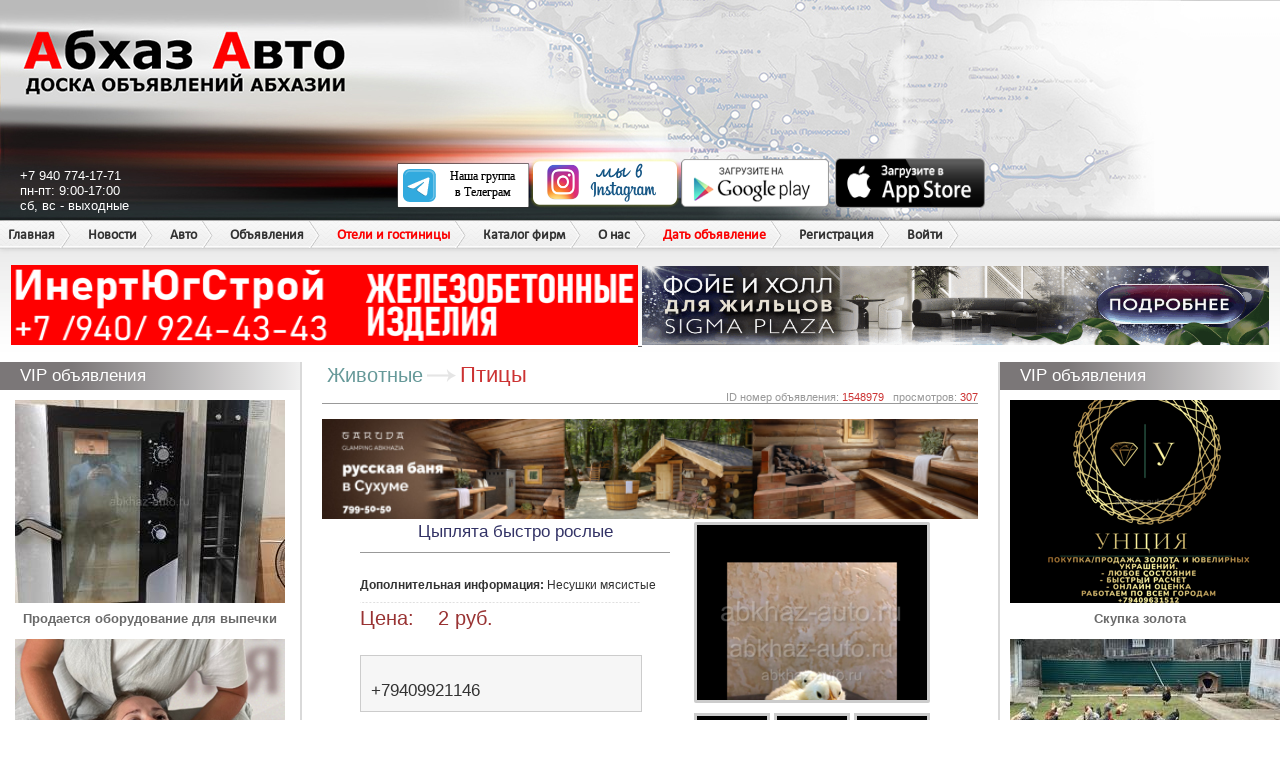

--- FILE ---
content_type: text/html; charset=utf-8
request_url: https://abkhaz-auto.ru/bb/1548979
body_size: 61334
content:
<!DOCTYPE html>
<html>
<head>
   
    <link rel="stylesheet" type="text/css" href="/static/style.css?v=20221230">
    <link rel="stylesheet" type="text/css" href="/static/new.css?v=20221230">
    
        
        <meta name="description" content="Цыплята быстро рослые ">
        <meta name="keywords" content="Цыплята быстро рослые ">
        
        <meta property="og:title" content="Абхаз Авто. Абхазия. Abkhaz-auto.ru | Цыплята быстро рослые " />
        <meta property="og:description" content="Цыплята быстро рослые " />
        <meta property="og:type" content="article" />
        <meta name="yandex-verification" content="8010ee3623163801" />
        <meta name="google-site-verification" content="VvwS8cpPvMFO_jns3E824wulk7Uku9YkxsdOA_e9nCE" />
        <title>Абхаз Авто. Абхазия. Abkhaz-auto.ru | Цыплята быстро рослые </title>
    



    
    <script
            src="https://code.jquery.com/jquery-3.3.1.js"
            integrity="sha256-2Kok7MbOyxpgUVvAk/HJ2jigOSYS2auK4Pfzbm7uH60="
            crossorigin="anonymous"></script>

    <script src="/static/js/application.js"></script>
    <script src="/static/js/common.js"></script>
    <script src="/static/js/delete.js"></script>
	<script type="text/javascript" src="/static/js/balloon/balloon.config.js"></script>
	<script type="text/javascript" src="/static/js/balloon/balloon.js"></script>
	<script type="text/javascript" src="/static/js/balloon/box.js"></script>
	<script type="text/javascript" src="/static/js/balloon/yahoo-dom-event.js"></script>
	<link rel="shortcut icon" href="/static/favicon.ico" type="image/x-icon"/>
    
    
    <link rel="stylesheet" href="https://cdnjs.cloudflare.com/ajax/libs/Swiper/3.3.1/css/swiper.min.css">
    <script src="https://cdnjs.cloudflare.com/ajax/libs/Swiper/3.3.1/js/swiper.min.js"></script>
    <script src="/static/js/swiper_slides.js"></script>


    <script type="text/javascript" src="/static/js/keyboard.js"></script>
    <link rel="stylesheet" type="text/css" href="/static/keyboard.css">

</head>
<body>


<div id="wrap">
    
        <div id="header">
            <div class="header_left"></div>
            <div class="header_right"></div>
            <div id="name">Абхаз Авто</div>
            <a href="/" class="header_logo"></a>
            <div class="contacts">
                +7 940 774-17-71<br/>
                пн-пт: 9:00-17:00<br/>
                сб, вс - выходные
            </div>
            <div class="apps">
                <div class="telegram"><a href="https://t.me/abkhaz_auto_official1" target="_blank"><img src="/static/images/telegram.svg" alt="telegram" width="150" height="45"></a></div>
                <div class="instagram"><a href="https://www.instagram.com/abkhaz_auto_official/" target="_blank"><img src="/static/images/weinstagram.png" alt="instagram" width="150" height="50"></a></div>
                <div class="android"><a href="https://play.google.com/store/apps/details?id=ru.abkhazauto.pwa" target="_blank"><img src="/static/images/googleplay.png" alt="android" width="150" height="50"/></a></div>
                <div class="ios"><a href="https://apps.apple.com/ru/app/%D0%B0%D0%B1%D1%85%D0%B0%D0%B7-%D0%B0%D0%B2%D1%82%D0%BE/id1482286535?l=ru" target="_blank"><img src="/static/images/appstore.png" alt="ios" width="150" height="50"/></a></div>
            </div>

            <ul class="headermenu">
    <li><a href="/">Главная</a></li>
    <li>
        <a href="/news/s/3">Новости</a>
    </li>
    <li>
        <a href="/category/auto">Авто</a>
        <ul>
            <li><a href="/category/auto">Продажа авто</a></li>
            <li><a href="/category/spare_parts">Автозапчасти</a></li>
            <li><a href="/category/commercial">Авто под заказ</a></li>
        </ul>
    </li>
    <li>
        <a href="/category/all">Объявления</a>
        <ul>
            <li><a href="/category/all">Все объявления</a></li>
            <li><a href="/category/estate">Недвижимость</a></li>
        </ul>
    </li>
    <li class="menu_new">
        <a class="new" href="/category/hotels">Отели и гостиницы</a>
        <ul>
            <li><a href="/new#add-hotels">Добавить в каталог</a></li>
        </ul>
    </li>
    <li class="menu_new">
        <a href="/category/companies">Каталог фирм</a>



    </li>

    <li>
      <a>О нас</a>
      <ul>
        <li><a href="/contacts">Написать нам</a></li>
        <li><a href="/details">Реквизиты</a></li>
      </ul>
    </li>
    <li>
        <a class="new" href="/new">Дать объявление</a>
    </li>

    
        <li><a href="/registration">Регистрация</a></li>
        <li><a href="/login" onclick="showPopup('login'); return false;">Войти</a></li>
    

</ul>

            <div class="x_runline">
                <div class="header_bottom" style="height: 44px;"></div>

                
                
                



                    <div>
                        <a href="https://www.instagram.com/inert_yug_stroi?igsh=MTIyMmF5aHFlZHI5Mg==" target="_blank" data-id="144">
	<img rel="nofollow" src="/bans/YZHpMLnG.gif" width="49%" height="80">
</a><a href="https://sigmaplaza-abkhazia.ru/" target="_blank" data-id="108">
	<img rel="nofollow" src="/bans/uIIy9L2z.gif" width="49%" height="79">
</a>
                    </div>
                
            </div>
        </div>
    

    <div id="sideleft">
        
            
            
    
    <div class="vip">
    <p class="heading">VIP объявления</p>
    
    <div>
        <a href="/bb/2421857"><img src="/ii/2421/857/270x203/00012c3d75d68b79e664c295876fd595bfd56cc3c9bf7fae2c2207f00ba668b3.jpeg">
            Продается оборудование для выпечки</a>
        <br/>
        
    </div>
    
    <div>
        <a href="/bb/2415986"><img src="/ii/2415/986/270x203/0064890a469428a65cba56147e27b7959fd392deaccbfaf6f67491ef7422018e.png">
            ✨ Омоложение без уколов и боли</a>
        <br/>
        
    </div>
    
    <div>
        <a href="/bb/2344480"><img src="/ii/2344/480/270x203/8d42e69eab0f35a5d03d935c1970f12268b72ab252b851d71f9f9984720fc308.png">
            Превратите свой автомобиль в источник дохода с RentCarABH!</a>
        <br/>
        
    </div>
    
    <div>
        <a href="/bb/2414706"><img src="/ii/2414/706/270x203/699f8d8c187fac3b4875e628ea22661bc8ec5209bd4cd10cb7e4516d243f882a.jpg">
            Продается участок</a>
        <br/>
        <span>13000000 руб.</span>
    </div>
    
    <div>
        <a href="/bb/2411043"><img src="/ii/2411/043/270x203/7e5a2ef50f166995f15d3bb2d53a6db8c0bd91aac01b623e5b64d4884e67225f.jpg">
            Принимаем заявки 7️⃣6️⃣5️⃣1️⃣5️⃣1️⃣5️⃣</a>
        <br/>
        
    </div>
    
    <div>
        <a href="/bb/2072805"><img src="/ii/2072/805/270x203/66baeb44c66a2ca25ed14a5dd688d2a59a7de55e9c90602960f78dd9cbd29275.jpg">
                Стабилизатор напряжения 220 в 20 киловат</a>
        <br/>
        <span>60000 руб.</span>
    </div>
    
    <div>
        <a href="/bb/2421831"><img src="/ii/2421/831/270x203/70499b3365aaeb96fb6a0f9d6e97461a5c018415d5fa1e110334b4f5e03573f7.jpg">
            Укладка кафеля, отделка обоями «Короед» и строительство крыши</a>
        <br/>
        <span>1000 руб.</span>
    </div>
    
    <div>
        <a href="/bb/2415705"><img src="/ii/2415/705/270x203/fba2c532b773ded98d9b96fe1f9f527fd2908699c8fee2c93dcf12924fe81e28.jpeg">
            Продается дом по улице Чанба в г Сухум</a>
        <br/>
        <span>20000000 руб.</span>
    </div>
    
    <div>
        <a href="/bb/2415422"><img src="/ii/2415/422/270x203/8d9faa8faee9c4a5bae1e30e0fe0e73c5829cf76528d8dd59a56c0466049af7b.jpeg">
            Эвакуатор-манипулятор </a>
        <br/>
        
    </div>
    
    <div>
        <a href="/bb/2379227"><img src="/ii/2379/227/270x203/276013015d826d53cd64346bf6b7a2bdfaba5f575ca22d72ba0d6cf1bdeece5b.jpg">
            Щеночек девочка готова стать новогодним подарком!</a>
        <br/>
        
    </div>
    
    <div>
        <a href="/bb/2411402"><img src="/ii/2411/402/270x203/db484ccd51142d9d18e4ce0764ccc9ccb2fbf62541e45d90532a512ba32455b7.jpg">
            АБХАЗ ВИНО&#34; требуется Бухгалтер</a>
        <br/>
        
    </div>
    
    <div>
        <a href="/bb/2422131"><img src="/ii/2422/131/270x203/fb402a47855bb34b71821d704f7ba8706c8979fb1c1d7d4bd2a2c10f90e15ec0.jpeg">
            Показы в кинотеатре Сухум</a>
        <br/>
        
    </div>
    
    <div>
        <a href="/bb/2413317"><img src="/ii/2413/317/270x203/eef336a0ddb9c7b508a2619581247277d8083b04f66dd20c9ad03413da51ccbb.jpeg">
            🏢 Однокомнатная квартира в ЖК бизнес-класса «Обручева, 30</a>
        <br/>
        <span>19500000 руб.</span>
    </div>
    
    <div>
        <a href="/bb/2420653"><img src="/ii/2420/653/270x203/ebc839795fb5fe032bf770f30ece440424d95c1197d5e352a4a9c6076390103f.jpg">
            Инфрокрасные обогреватели и ковры с подогревом: </a>
        <br/>
        
    </div>
    
    <div>
        <a href="/bb/2413143"><img src="/ii/2413/143/270x203/718b3ea8fc761f5269a4b4ebc213fc1932f96a6a6efd099fbfc8f29993889650.jpeg">
            Сдается в аренду торговое помещение</a>
        <br/>
        
    </div>
    
    <div>
        <a href="/bb/2392530"><img src="/ii/2392/530/270x203/4a979811d756aba09dbd4ff7626aa022f605055f16a7853e7f58fb22d1e67e2e.jpeg">
            Покупка золотых зубов, коронок и золотых протезов (стоматологическое золото) </a>
        <br/>
        <span>6000 руб.</span>
    </div>
    
    <div>
        <a href="/bb/2415317"><img src="/ii/2415/317/270x203/1d2d597d14577d84809584e5cf1c0e1ab1ee2f8c94a85b009674708574a912e8.jpeg">
            Продается участок </a>
        <br/>
        <span>13000000 руб.</span>
    </div>
    
    <div>
        <a href="/bb/2409942"><img src="/ii/2409/942/270x203/0f2b1736ee09f0bc8ba2351b7513bf18ac19b4c56e160f66f0791fb807f0121e.jpeg">
            Продается мини гостиница из 7 номеров </a>
        <br/>
        
    </div>
    
    <div>
        <a href="/bb/2414559"><img src="/ii/2414/559/270x203/50ac1377b402d4f34ee933b10640a7b5134e356f685ba0af74a0994ff5237590.jpg">
            Продается участок </a>
        <br/>
        <span>8500000 руб.</span>
    </div>
    
    <div>
        <a href="/bb/2412100"><img src="/ii/2412/100/270x203/523fc1715c888edf6e3ba4265654325c91295825067717a63a84a64eedacc036.jpg">
            Сдам квартиру </a>
        <br/>
        <span>9639 руб.</span>
    </div>
    
    <div>
        <a href="/bb/2415784"><img src="/ii/2415/784/270x203/a14b68733bfed71811d14614337148df0212806c7ea211719c050b755470df48.jpeg">
            Сдается дом до конца года в Гагре</a>
        <br/>
        
    </div>
    
    <div>
        <a href="/bb/2410592"><img src="/ii/2410/592/270x203/983993372f0d97ad5cd5f5ebf11d2a80195a26130b527118e0b10009b667592e.jpg">
            Быстрая и надёжная доставка</a>
        <br/>
        
    </div>
    
    <a href="/page/vip" class="new" target="_blank">Что такое VIP-объявления?</a><br/><br/>
    <center><a rel="nofollow" href="#" target="_blank"><img src="/static/bans/ne_pit.jpg" alt=""/></a></center>
</div>


            
            
<div class="heading">Доска объявлений
    <ul class="add_menu">
        <li>
            <a class="new" href="/new">Дать объявление</a>
        </li>
    </ul>
</div>
<div class="side_block2">
    <table class="side_board">
        
        
            <tr>
                
                    <td>
                        <img src="/static/images/v2/new.gif" alt="Авто под заказ" width="25" height="20" class="board_ico"
                             style="display: inline-block; width: 25px; height: 20px; overflow: hidden; ">
                        <a href="/category/189">Авто под заказ <font style="color: red">(184)</font></a>
                    </td>
                
                    <td>
                        <img src="/static/images/v2/new.gif" alt="Суточно-Тут" width="25" height="20" class="board_ico"
                             style="display: inline-block; width: 25px; height: 20px; overflow: hidden; ">
                        <a href="/category/82">Суточно-Тут <font style="color: red">(17130)</font></a>
                    </td>
                
            </tr>
        
            <tr>
                
                    <td>
                        <img src="/static/images/v2/mm_spare_parts.jpg" alt="Автозапчасти" width="25" height="20" class="board_ico"
                             style="display: inline-block; width: 25px; height: 20px; overflow: hidden; ">
                        <a href="/category/190">Автозапчасти <font style="color: red">(11642)</font></a>
                    </td>
                
                    <td>
                        <img src="/static/images/v2/mm_transport.jpg" alt="Авто" width="25" height="20" class="board_ico"
                             style="display: inline-block; width: 25px; height: 20px; overflow: hidden; ">
                        <a href="/category/188">Авто <font style="color: red">(136627)</font></a>
                    </td>
                
            </tr>
        
            <tr>
                
                    <td>
                        <img src="/static/images/v2/mm_85.jpg" alt="Хобби, отдых" width="25" height="20" class="board_ico"
                             style="display: inline-block; width: 25px; height: 20px; overflow: hidden; ">
                        <a href="/category/13">Хобби, отдых <font style="color: red">(23550)</font></a>
                    </td>
                
                    <td>
                        <img src="/static/images/v2/mm_45.jpg" alt="Услуги" width="25" height="20" class="board_ico"
                             style="display: inline-block; width: 25px; height: 20px; overflow: hidden; ">
                        <a href="/category/4">Услуги <font style="color: red">(57945)</font></a>
                    </td>
                
            </tr>
        
            <tr>
                
                    <td>
                        <img src="/static/images/v2/mm_84.jpg" alt="Одежда/обувь" width="25" height="20" class="board_ico"
                             style="display: inline-block; width: 25px; height: 20px; overflow: hidden; ">
                        <a href="/category/12">Одежда/обувь <font style="color: red">(61567)</font></a>
                    </td>
                
                    <td>
                        <img src="/static/images/v2/mm_48.jpg" alt="Шины" width="25" height="20" class="board_ico"
                             style="display: inline-block; width: 25px; height: 20px; overflow: hidden; ">
                        <a href="/category/7">Шины <font style="color: red">(18981)</font></a>
                    </td>
                
            </tr>
        
            <tr>
                
                    <td>
                        <img src="/static/images/v2/mm_68.jpg" alt="Электроника" width="25" height="20" class="board_ico"
                             style="display: inline-block; width: 25px; height: 20px; overflow: hidden; ">
                        <a href="/category/15">Электроника <font style="color: red">(203636)</font></a>
                    </td>
                
                    <td>
                        <img src="/static/images/v2/mm_49.jpg" alt="Диски" width="25" height="20" class="board_ico"
                             style="display: inline-block; width: 25px; height: 20px; overflow: hidden; ">
                        <a href="/category/5">Диски <font style="color: red">(19725)</font></a>
                    </td>
                
            </tr>
        
            <tr>
                
                    <td>
                        <img src="/static/images/v2/mm_21.jpg" alt="Недвижимость" width="25" height="20" class="board_ico"
                             style="display: inline-block; width: 25px; height: 20px; overflow: hidden; ">
                        <a href="/category/9">Недвижимость <font style="color: red">(219017)</font></a>
                    </td>
                
                    <td>
                        <img src="/static/images/v2/mm_12.jpg" alt="Гаражи" width="25" height="20" class="board_ico"
                             style="display: inline-block; width: 25px; height: 20px; overflow: hidden; ">
                        <a href="/category/14">Гаражи <font style="color: red">(1891)</font></a>
                    </td>
                
            </tr>
        
            <tr>
                
                    <td>
                        <img src="/static/images/v2/mm_46.jpg" alt="Оборудование" width="25" height="20" class="board_ico"
                             style="display: inline-block; width: 25px; height: 20px; overflow: hidden; ">
                        <a href="/category/3">Оборудование <font style="color: red">(107431)</font></a>
                    </td>
                
                    <td>
                        <img src="/static/images/v2/mm_50.jpg" alt="Работа" width="25" height="20" class="board_ico"
                             style="display: inline-block; width: 25px; height: 20px; overflow: hidden; ">
                        <a href="/category/8">Работа <font style="color: red">(95997)</font></a>
                    </td>
                
            </tr>
        
            <tr>
                
                    <td>
                        <img src="/static/images/v2/mm_53.jpg" alt="Животные" width="25" height="20" class="board_ico"
                             style="display: inline-block; width: 25px; height: 20px; overflow: hidden; ">
                        <a href="/category/6">Животные <font style="color: red">(59048)</font></a>
                    </td>
                
                    <td>
                        <img src="/static/images/v2/mm_67.jpg" alt="Мебель" width="25" height="20" class="board_ico"
                             style="display: inline-block; width: 25px; height: 20px; overflow: hidden; ">
                        <a href="/category/11">Мебель <font style="color: red">(37178)</font></a>
                    </td>
                
            </tr>
        
            <tr>
                
                    <td>
                        <img src="/static/images/v2/mm_47.jpg" alt="Компьютеры" width="25" height="20" class="board_ico"
                             style="display: inline-block; width: 25px; height: 20px; overflow: hidden; ">
                        <a href="/category/2">Компьютеры <font style="color: red">(98013)</font></a>
                    </td>
                
                    <td>
                        <img src="/static/images/v2/mm_61.jpg" alt="Дом" width="25" height="20" class="board_ico"
                             style="display: inline-block; width: 25px; height: 20px; overflow: hidden; ">
                        <a href="/category/16">Дом <font style="color: red">(21063)</font></a>
                    </td>
                
            </tr>
        
            <tr>
                
                    <td>
                        <img src="/static/images/v2/mm_19.jpg" alt="Разное" width="25" height="20" class="board_ico"
                             style="display: inline-block; width: 25px; height: 20px; overflow: hidden; ">
                        <a href="/category/10">Разное <font style="color: red">(131020)</font></a>
                    </td>
                
                    <td>
                        <img src="/static/images/v2/mm_1.jpg" alt="Фирмы" width="25" height="20" class="board_ico"
                             style="display: inline-block; width: 25px; height: 20px; overflow: hidden; ">
                        <a href="/category/167">Фирмы <font style="color: red">(127)</font></a>
                    </td>
                
            </tr>
        
    </table>
</div>
            <noindex>
                <center>
                    <noindex data-id="47">
	<object type="application/x-shockwave-flash" data="/bans/A-PAY.SWF" width="240" height="320">
		<param name="movie" value="/bans/A-PAY.SWF"/>
		<param name="quality" value="high"/>
		<param name="menu" value="false"/>
		<param name="wmode" value="opaque"/>
        
			<param name="FlashVars" value="bannerLink=https://a-mobile.biz/tariff/vaibe&bannerLink2=https://a-mobile.biz/tariff/vaibe">
		
        
			<a href="https://a-mobile.biz/tariff/vaibe" target="_blank">
				<img src="/bans/E2cHTizL.gif" width="240" height="320" />
			</a>
		
	</object>
</noindex>
<a href="https://hladocentr.ru/" target="_blank" data-id="12">
	<img rel="nofollow" src="/bans/HaOYzxpU.gif" width="240" height="400">
</a><a href="https://instagram.com/a_energo_abh" target="_blank" data-id="176">
	<img rel="nofollow" src="/bans/qMhyC07j.jpg" width="240" height="400">
</a>
                </center>
            </noindex>
            <p class="heading">Комментарии к объявлениям</p>

<div class="side_block">
    
        <div class="side_comment">
    <div class="comment_pic"><img width="60" src="/u/183982/avatars/150_150_1752269609.141549.jpg"
                                  alt=""/></div>
    <div class="comment_line">
        <font style="color: red">Написал(а):</font> <a href="/profile/183982"><font
            style=" font-weight: bold;">Лёха Санеев</font></a>

        <div id="iComm_326329"
             style="display:none">Ребят, видел ваше предложение вживую. В 40 метрах от дома бетонный завод, перед калиткой большегрузы поднимая толщи пыли проезжают не вздохнуть, шумно, грохот как в преисподней, не уснуть, сам дом под многосантиметровым слоем пыли, дышать невозможно, условия не человеческие, ни открыть окно проветрить, сзади речушка гнилушка с комарами. Уверен и на такое предложение найдутся покупатели, но хоть на порядок цену снизьте, а то прям не смешно, ей Богу</div>
    </div>
    <br/>

    
        
        <div class="comment_line">В объявление: <a href="/bb/2411464"
                                               onmouseover="balloon.showTooltip(event, 'load:iComm_326329');">Продаётся</a>
        </div>
        
    
</div>
    
        <div class="side_comment">
    <div class="comment_pic"><img width="60" src="/u/191274/avatars/150_150_1763496079.6008.jpg"
                                  alt=""/></div>
    <div class="comment_line">
        <font style="color: red">Написал(а):</font> <a href="/profile/191274"><font
            style=" font-weight: bold;">Паша Берлин</font></a>

        <div id="iComm_326326"
             style="display:none">Привет. Цена какая ?</div>
    </div>
    <br/>

    
        
        <div class="comment_line">В объявление: <a href="/bb/2410860"
                                               onmouseover="balloon.showTooltip(event, 'load:iComm_326326');">Мощный игровой компьютер </a>
        </div>
        
    
</div>
    
        <div class="side_comment">
    <div class="comment_pic"><img width="60" src="/u/41843/avatars/150_150_1567634003.1473868.jpg"
                                  alt=""/></div>
    <div class="comment_line">
        <font style="color: red">Написал(а):</font> <a href="/profile/41843"><font
            style=" font-weight: bold;">Амид Мун</font></a>

        <div id="iComm_326307"
             style="display:none">Машина продана </div>
    </div>
    <br/>

    
        
        <div class="comment_line">В объявление: <a href="/bb/2341552"
                                               onmouseover="balloon.showTooltip(event, 'load:iComm_326307');">Lexus RX</a>
        </div>
        
    
</div>
    
        <div class="side_comment">
    <div class="comment_pic"><img width="60" src="/u/41843/avatars/150_150_1567634003.1473868.jpg"
                                  alt=""/></div>
    <div class="comment_line">
        <font style="color: red">Написал(а):</font> <a href="/profile/41843"><font
            style=" font-weight: bold;">Амид Мун</font></a>

        <div id="iComm_326305"
             style="display:none">А почему это объявление в разделе &#34;Компьютеры&#34;?</div>
    </div>
    <br/>

    
        
        <div class="comment_line">В объявление: <a href="/bb/2404798"
                                               onmouseover="balloon.showTooltip(event, 'load:iComm_326305');">Пневмат Макаров срочно!!</a>
        </div>
        
    
</div>
    
        <div class="side_comment">
    <div class="comment_pic"><img width="60" src="/u/193343/avatars/150_150_1767612569.5913622.jpg"
                                  alt=""/></div>
    <div class="comment_line">
        <font style="color: red">Написал(а):</font> <a href="/profile/193343"><font
            style=" font-weight: bold;">Zakat Reezee</font></a>

        <div id="iComm_326281"
             style="display:none">!!!!!!!!!!!!</div>
    </div>
    <br/>

    
        
        <div class="comment_line">В объявление: <a href="/bb/2385937"
                                               onmouseover="balloon.showTooltip(event, 'load:iComm_326281');">Аккаунт </a>
        </div>
        
    
</div>
    
</div>

            

        
    </div>

    <div id="content">
        <div id="cnt">
            
                
                    
                
            
            
    
    <div class="bread">
        
        <a href="/category/all?category=6" class="color"><h3>Животные</h3></a>
        
        
        <span class="str"></span>
        <a href="/category/all?category=6&amp;subcategory=59"><span><h2>Птицы</h2></span></a>
        
        <br/><br/>
        <div class="bread_view">ID номер объявления:
            <span>1548979</span>
            &nbsp; просмотров:
            <span>307</span>
        </div>
    </div>

	<a href="https://garuda-spa-banya.saunacrm.ru/booking/widget/7d53cae1-115b-4b36-be96-308e58f816b0/show" target="_blank" data-id="40">
	<img rel="nofollow" src="/bans/RHbxBpgD.png" width="100%" height="100">
</a>

	<div class="column2">
		<dl>
			<dt>
				<script type="text/javascript">
					var images = [];

                    
                        images.push('/ii/1548/979/original/C349A02C-EBBD-476D-BC38-E8FFE0B4F5B7.png');
                    
                        images.push('/ii/1548/979/original/367FA1FA-DD7B-4E96-AC50-6222E2CF22D5.png');
                    
                        images.push('/ii/1548/979/original/C74C6AF8-D3FE-4E1C-A1B4-1CC29D74114E.png');
                    

					$(function () {
						$('#mainimage').click(function(e){
							e.preventDefault();

							swiper_slides({
								images: images,
								banner: '.obj_slider'
							});
						})
					});
				</script>
			<div class="block_h"><h1>Цыплята быстро рослые </h1></div>
			<table class="block_info">
                
				
			</table>

			
				<p class="post_body"><b>Дополнительная информация:</b> Несушки мясистые </p>
			

			
				<div class="block_price">Цена:&nbsp;&nbsp;&nbsp;&nbsp;2 руб.</div>
			

			

                <br/>

                
    
    <div class="block_cont">
        
        
        
        
        <span class="tel">+79409921146</span>
    </div>



                <br/>Дата подачи объявления: 22.02.2024 17.55 <br/>

                <a href="https://play.google.com/store/apps/details?id=ru.abkhazauto.pwa" target="_blank"><img src="/static/images/googleplay.png" alt="android" width="150" height="50"/></a>
<a href="https://apps.apple.com/ru/app/%D0%B0%D0%B1%D1%85%D0%B0%D0%B7-%D0%B0%D0%B2%D1%82%D0%BE/id1482286535?l=ru" target="_blank"><img src="/static/images/appstore.png" alt="ios" width="150" height="50"/></a>
<a href="https://t.me/abkhaz_auto_official1" target="_blank"><img src="/static/images/telegram.svg" alt="telegram" width="150" height="50"/></a>
<!--<a href="https://www.instagram.com/abkhaz_auto_official/" target="_blank"><img src="/static/images/icon_insta.jpg" alt="instagram" width="150" height="50"/></a>-->
<a href="/new" target="_blank"><img src="/static/images/add_objav.jpg" alt="instagram" width="150" height="50"/></a>
<a rel="nofollow" href="/abuse" class="button2 button-blue">
    <span>Пожаловаться</span>
</a>
			</dt>
			<dd>
				
					<ul class="" id="for_rateW_boxul">
						<li class="big">
							<a href="/ii/1548/979/original/C349A02C-EBBD-476D-BC38-E8FFE0B4F5B7.png">
								<img stindex="0" id="mainimage" src="/ii/1548/979/230x175/C349A02C-EBBD-476D-BC38-E8FFE0B4F5B7.png" alt="Цыплята быстро рослые " height="175"/>
							</a>
						</li>
                        
							<li><a href="/ii/1548/979/original/C349A02C-EBBD-476D-BC38-E8FFE0B4F5B7.png"
							       onclick="$('#mainimage').attr('src','/ii/1548/979/230x175/C349A02C-EBBD-476D-BC38-E8FFE0B4F5B7.png'); $('#mainimage').attr('stindex','0'); $('#mainimage').parent().attr('href','/ii/1548/979/original/C349A02C-EBBD-476D-BC38-E8FFE0B4F5B7.png'); return false;"><img
										src="/ii/1548/979/230x175/C349A02C-EBBD-476D-BC38-E8FFE0B4F5B7.png" alt="Цыплята быстро рослые " height="54"/></a></li>
						
							<li><a href="/ii/1548/979/original/367FA1FA-DD7B-4E96-AC50-6222E2CF22D5.png"
							       onclick="$('#mainimage').attr('src','/ii/1548/979/230x175/367FA1FA-DD7B-4E96-AC50-6222E2CF22D5.png'); $('#mainimage').attr('stindex','1'); $('#mainimage').parent().attr('href','/ii/1548/979/original/367FA1FA-DD7B-4E96-AC50-6222E2CF22D5.png'); return false;"><img
										src="/ii/1548/979/230x175/367FA1FA-DD7B-4E96-AC50-6222E2CF22D5.png" alt="Цыплята быстро рослые " height="54"/></a></li>
						
							<li><a href="/ii/1548/979/original/C74C6AF8-D3FE-4E1C-A1B4-1CC29D74114E.png"
							       onclick="$('#mainimage').attr('src','/ii/1548/979/230x175/C74C6AF8-D3FE-4E1C-A1B4-1CC29D74114E.png'); $('#mainimage').attr('stindex','2'); $('#mainimage').parent().attr('href','/ii/1548/979/original/C74C6AF8-D3FE-4E1C-A1B4-1CC29D74114E.png'); return false;"><img
										src="/ii/1548/979/230x175/C74C6AF8-D3FE-4E1C-A1B4-1CC29D74114E.png" alt="Цыплята быстро рослые " height="54"/></a></li>
						
					</ul>

					<div id="rate_xbox" style="display:none">
						<ul>
                            
								<li><img src="/ii/1548/979/original/C349A02C-EBBD-476D-BC38-E8FFE0B4F5B7.png" width="640"/></li>
                            
								<li><img src="/ii/1548/979/original/367FA1FA-DD7B-4E96-AC50-6222E2CF22D5.png" width="640"/></li>
                            
								<li><img src="/ii/1548/979/original/C74C6AF8-D3FE-4E1C-A1B4-1CC29D74114E.png" width="640"/></li>
                            
						</ul>
					</div>
				

                <a href="/services/vip/1548979" target="_blank">
    <img src="/static/images/v2/buttom_vip.png" alt="Сделать VIP"/>
</a>

<a href="/services/premium/1548979" target="_blank">
    <img src="/static/images/v2/buttom_premium.png" alt="Сделать Премиум"/>
</a>

<a href="/services/highlight/1548979" target="_blank">
    <img src="/static/images/v2/buttom_vdl.png" alt="Выделить объявление"/>
</a>

<a href="/services/top/1548979" target="_blank">
    <img src="/static/images/v2/buttom_top.png" alt="Поднять объявление"/>
</a>

<a href="/services/packet/1548979" target="_blank">
    <img src="/static/images/v2/buttom_pak.png" alt="Пакет услуг"/>
</a>

                <br><br>


				<div class="cnt_soc">
					<span>Поделиться с друзьями</span>
					<script type="text/javascript" src="//yandex.st/share/share.js"
					        charset="utf-8"></script>
					<div class="yashare-auto-init" data-yashareL10n="ru"
					     data-yashareType="icon" data-yashareQuickServices="yaru,vkontakte,facebook,twitter,odnoklassniki,moimir"></div>
				</div>
			</dd>
		</dl>
	</div>

	<div class="obj_slider" style="display: none">
		
	</div>

	<div class="cnt_baner">
		<noindex>
            <a href="https://api.whatsapp.com/send/?phone=79409170000" target="_blank" data-id="194">
	<img rel="nofollow" src="/bans/I2LaPmUv.jpg" width="100%" height="100">
</a>
		</noindex>
	</div>

    

	<div id="box_comments"></div>
    <script type="text/javascript">
        $(document).ready(function () {
            $('#box_comments').load('/comments/Post/1548979');
        });
    </script>
	<br/>



        </div>
    </div>

    <div id="sideright">
        
            
    
    <div class="vip">
    <p class="heading">VIP объявления</p>
    
    <div>
        <a href="/bb/2166906"><img src="/ii/2166/906/270x203/71f48b7c071a4627d0f469c6de0c479cb4d7b6d249d3afcd45122063d93251d3.png">
            Скупка золота</a>
        <br/>
        
    </div>
    
    <div>
        <a href="/bb/2375778"><img src="/ii/2375/778/270x203/9c938e8a3b870c740d6190d2dffc076269e33a65c5e930f21763fce3a19675f0.jpeg">
            Продаются индюки и индюшки</a>
        <br/>
        
    </div>
    
    <div>
        <a href="/bb/2264634"><img src="/ii/2264/634/270x203/cf26330ea3b33526640980527f54e2dedc958ec0b4b5655f224b8fa41ad4460f.png">
            СТРОЙ ПРОЕКТ</a>
        <br/>
        <span>100 руб.</span>
    </div>
    
    <div>
        <a href="/bb/2258764"><img src="/ii/2258/764/270x203/4363c9ae2f0aaac2982a277f60125f2e3e2ce075a25afe6201cdf056f3c7d3b3.jpeg">
            Продам два земельных участка </a>
        <br/>
        <span>4000000 руб.</span>
    </div>
    
    <div>
        <a href="/bb/1638954"><img src="/ii/1638/954/270x203/IMG_20240510_101215_732.jpg">
            Продаю готовый бизнес</a>
        <br/>
        <span>380000 руб.</span>
    </div>
    
    <div>
        <a href="/bb/2406513"><img src="/ii/2406/513/270x203/9791ac4af564bcaef7c3d23b6e668a6e8c748553c5e12a39f7dbf9005d07ef70.jpg">
            Сдается студия в центре города.Рядом проспект Мира</a>
        <br/>
        <span>22000 руб.</span>
    </div>
    
    <div>
        <a href="/bb/2264631"><img src="/ii/2264/631/270x203/bfa43ac8b244604622b6caeef72a7786e3be334459d35e93393bcbe4a2cb41e6.png">
            Строительная компания </a>
        <br/>
        <span>100 руб.</span>
    </div>
    
    <div>
        <a href="/bb/1003409"><img src="/ii/1003/409/270x203/1B35690A-EDC0-43FD-BFB6-AE7A181729CB.png">
            Эвакуатор</a>
        <br/>
        
    </div>
    
    <div>
        <a href="/bb/1914576"><img src="/ii/1914/576/270x203/1000040182.jpg">
            Торговый представитель</a>
        <br/>
        
    </div>
    
    <div>
        <a href="/bb/2421459"><img src="/ii/2421/459/270x203/4ed078b78ffc4150b2f7486edd2a0c51d7ce48e95da0981c5ab8f2908afd3bd4.jpg">
            Укладка кафеля, отделка обоями «Короед» и строительство крыши</a>
        <br/>
        <span>1000 руб.</span>
    </div>
    
    <div>
        <a href="/bb/1716678"><img src="/ii/1716/678/270x203/AA989690-63BD-491B-9D0E-E93B3BCF5128.jpeg">
            Арматура 52000₽</a>
        <br/>
        <span>52000 руб.</span>
    </div>
    
    <div>
        <a href="/bb/2256458"><img src="/ii/2256/458/270x203/4dac4ad9d2f6041d172ad80d16c8d40847dcbd9be3214034a44285a69956a687.jpeg">
            Продается 2 х комнатная квартира в центре г.Гагра</a>
        <br/>
        <span>9500000 руб.</span>
    </div>
    
    <div>
        <a href="/bb/2420888"><img src="/ii/2420/888/270x203/cb07fdf4d6c9c5532e0bfd63ffdb69e44a3b1530c14aef6ae13404b5e9e0c659.jpg">
            Открыты вакансии в салон </a>
        <br/>
        
    </div>
    
    <div>
        <a href="/bb/2385454"><img src="/ii/2385/454/270x203/1c6588d9259e69ca68811cdb32eb62ff680779fefeda4f3518be36ef09049d82.png">
            Арендую помещение или отдельно стоящее здание в районе Аэропорта</a>
        <br/>
        
    </div>
    
    <div>
        <a href="/bb/2420590"><img src="/ii/2420/590/270x203/e497eccebc1b7d033375d7aa7eaf8fdbfbe3a877129c63b79462cdcd4c4aa57a.jpg">
            Сдается 3-комнатная квартира в самом центре города</a>
        <br/>
        <span>45000 руб.</span>
    </div>
    
    <div>
        <a href="/bb/2392217"><img src="/ii/2392/217/270x203/c392bacb7b8a86024f03c416a1acd5cc0bdeec46b5c093b4bdd08a1e38a9697d.jpeg">
            Куплю алюминиевый шифер 10 шт</a>
        <br/>
        
    </div>
    
    <div>
        <a href="/bb/2184808"><img src="/ii/2184/808/270x203/4281a029033160ad37e3666ca392e9b909b931cba52ed3ced86499efbb4bdc7a.png">
            Участок 3,5 сотки (Сухум)</a>
        <br/>
        <span>4250000 руб.</span>
    </div>
    
    <div>
        <a href="/bb/2408624"><img src="/ii/2408/624/270x203/8c02d5eb82ead42b643f64bc0fa82058023c7ff8b50988ff5bc517f4445ddc1b.jpeg">
            участок 8 соток в Сухумском районе (Гумиста, Учхоз)</a>
        <br/>
        <span>7000000 руб.</span>
    </div>
    
    <div>
        <a href="/bb/2414092"><img src="/ii/2414/092/270x203/c1755feae7e50a84ffe11b0599b284cc17f636a11cf6e584849858cd187e81db.jpeg">
            Дизайнер интерьеров</a>
        <br/>
        
    </div>
    
    <div>
        <a href="/bb/2412734"><img src="/ii/2412/734/270x203/fda0b24daf50e8f10e7fea3079e15cfefab9d9d9aa6053ffd55bd18718898386.jpeg">
            Продается участок </a>
        <br/>
        <span>6000000 руб.</span>
    </div>
    
    <div>
        <a href="/bb/2421349"><img src="/ii/2421/349/270x203/83b906daff7de343050b2911126cc985735b26aeb2af91ba9fcae9db7feb1d23.jpeg">
            1. АДМИНИСТРАТОР САЛОНА КРАСОТЫ VERONA 2. ⁠ХОСТЕС </a>
        <br/>
        
    </div>
    
    <div>
        <a href="/bb/2421697"><img src="/ii/2421/697/270x203/1bd96dcd6d18570e4fa4dc5aad80d250d97966b62e2c3d46bf06a47333a548c4.jpeg">
            🏠Строим A-frame дома</a>
        <br/>
        
    </div>
    
    <div>
        <a href="/bb/2414573"><img src="/ii/2414/573/270x203/7b4a65df35e31bd629673fa0f8441e20ead97db9c6f4db2e88cd7fcd02e29259.jpg">
            Продаётся дом </a>
        <br/>
        <span>8500000 руб.</span>
    </div>
    
    <div>
        <a href="/bb/2413402"><img src="/ii/2413/402/270x203/a7c4b3cfaae093f1cfa99b187ce0179d7581c51e549fe5f4b729d937b89712eb.jpg">
            Настройщик фортепиано</a>
        <br/>
        
    </div>
    
    <a href="/page/vip" class="new" target="_blank">Что такое VIP-объявления?</a><br/><br/>
    <center><a rel="nofollow" href="#" target="_blank"><img src="/static/bans/ne_pit.jpg" alt=""/></a></center>
</div>


            
            <div class="side_transfer">
    <p class="heading">Быстрый переход</p>
    <select class="select-opener" name="fast_r" id="transfer_sel">
        <option>не выбрано</option>
        <option value="-1">все марки авто</option>
        
            <option value="2">AC</option>
        
            <option value="5">AMG</option>
        
            <option value="6">ARO</option>
        
            <option value="3">Acura</option>
        
            <option value="140">Airwave</option>
        
            <option value="4">Alfa Romeo</option>
        
            <option value="7">Asia</option>
        
            <option value="8">Aston Martin</option>
        
            <option value="9">Audi</option>
        
            <option value="12">BMW</option>
        
            <option value="13">BMW Alpina</option>
        
            <option value="18">BYD</option>
        
            <option value="10">Beijing</option>
        
            <option value="11">Bentley</option>
        
            <option value="14">Brilliance</option>
        
            <option value="15">Bristol</option>
        
            <option value="16">Bugatti</option>
        
            <option value="17">Buick</option>
        
            <option value="19">Cadillac</option>
        
            <option value="20">Callaway</option>
        
            <option value="21">Carbodies</option>
        
            <option value="22">Caterham</option>
        
            <option value="2417">Changan</option>
        
            <option value="23">Chery</option>
        
            <option value="24">Chevrolet</option>
        
            <option value="25">Chrysler</option>
        
            <option value="26">Citroen</option>
        
            <option value="27">Cizeta</option>
        
            <option value="29">DADI</option>
        
            <option value="28">Dacia</option>
        
            <option value="30">Daewoo</option>
        
            <option value="31">Daihatsu</option>
        
            <option value="32">De Tomaso</option>
        
            <option value="33">Derways</option>
        
            <option value="34">Dodge</option>
        
            <option value="35">Doninvest</option>
        
            <option value="36">Eagle</option>
        
            <option value="37">FAW</option>
        
            <option value="43">FSO</option>
        
            <option value="38">Ferrari</option>
        
            <option value="39">Fiat</option>
        
            <option value="40">Ford</option>
        
            <option value="41">Ford USA</option>
        
            <option value="42">Foton</option>
        
            <option value="44">Fuqi</option>
        
            <option value="47">GMC</option>
        
            <option value="45">Geely</option>
        
            <option value="46">Ginetta</option>
        
            <option value="48">Great Wall</option>
        
            <option value="2418">HAVAL</option>
        
            <option value="49">Harbin Hafei</option>
        
            <option value="50">Hindustan</option>
        
            <option value="51">Holden</option>
        
            <option value="52">Honda</option>
        
            <option value="53">Huabei</option>
        
            <option value="54">Hummer</option>
        
            <option value="55">Hyundai</option>
        
            <option value="56">Infiniti</option>
        
            <option value="57">Isuzu</option>
        
            <option value="2419">JAECOO</option>
        
            <option value="58">Jaguar</option>
        
            <option value="59">Jeep</option>
        
            <option value="60">Kia</option>
        
            <option value="61">Lamborghini</option>
        
            <option value="62">Lancia</option>
        
            <option value="63">Land Rover</option>
        
            <option value="64">Lexus</option>
        
            <option value="139">Lifan</option>
        
            <option value="65">Lifan</option>
        
            <option value="66">Lincoln</option>
        
            <option value="2420">Lixiang</option>
        
            <option value="67">Lotec</option>
        
            <option value="68">Lotus</option>
        
            <option value="79">MG</option>
        
            <option value="80">MINI</option>
        
            <option value="69">Mahindra</option>
        
            <option value="70">Marcos</option>
        
            <option value="71">Maruti</option>
        
            <option value="72">Maserati</option>
        
            <option value="73">Maybach</option>
        
            <option value="74">Mazda</option>
        
            <option value="75">McLaren</option>
        
            <option value="76">Mega</option>
        
            <option value="77">Mercedes-Benz</option>
        
            <option value="78">Mercury</option>
        
            <option value="81">Mitsubishi</option>
        
            <option value="82">Morgan</option>
        
            <option value="83">Nissan</option>
        
            <option value="2421">OMODA</option>
        
            <option value="84">Oldsmobile</option>
        
            <option value="85">Opel</option>
        
            <option value="86">Pagani</option>
        
            <option value="87">Peugeot</option>
        
            <option value="88">Pininfarina</option>
        
            <option value="89">Plymouth</option>
        
            <option value="90">Pontiac</option>
        
            <option value="91">Porsche</option>
        
            <option value="92">Proton</option>
        
            <option value="93">Renault</option>
        
            <option value="94">Rolls-Royce</option>
        
            <option value="95">Rover</option>
        
            <option value="106">SSangYong</option>
        
            <option value="96">Saab</option>
        
            <option value="97">Samand</option>
        
            <option value="98">Samsung</option>
        
            <option value="99">Saturn</option>
        
            <option value="100">Scion</option>
        
            <option value="101">Seat</option>
        
            <option value="102">Shuanghuan</option>
        
            <option value="103">Skoda</option>
        
            <option value="104">Smart</option>
        
            <option value="105">Soueast</option>
        
            <option value="107">Subaru</option>
        
            <option value="108">Suzuki</option>
        
            <option value="115">TVR</option>
        
            <option value="109">Talbot</option>
        
            <option value="110">Tatra</option>
        
            <option value="111">Tianma</option>
        
            <option value="112">Tianye</option>
        
            <option value="113">Tofas</option>
        
            <option value="114">Toyota</option>
        
            <option value="116">Vauxhall</option>
        
            <option value="117">Venturi</option>
        
            <option value="118">Volkswagen</option>
        
            <option value="119">Volvo</option>
        
            <option value="120">Wanfeng</option>
        
            <option value="121">Wartburg</option>
        
            <option value="122">Wiesmann</option>
        
            <option value="123">Xin Kai</option>
        
            <option value="124">Yugo</option>
        
            <option value="125">Zastava</option>
        
            <option value="2422">Zeekr</option>
        
            <option value="126">Zhongxing</option>
        
            <option value="127">АЗЛК</option>
        
            <option value="128">ВАЗ</option>
        
            <option value="129">ВИС</option>
        
            <option value="130">ГАЗ</option>
        
            <option value="131">ЗАЗ</option>
        
            <option value="132">ЗИЛ</option>
        
            <option value="133">ИЖ</option>
        
            <option value="134">КаМАЗ</option>
        
            <option value="135">ЛуАЗ</option>
        
            <option value="138">МАЗ</option>
        
            <option value="136">СеАЗ</option>
        
            <option value="137">УАЗ</option>
        
    </select>
</div>
<script type="text/javascript">
    $(function(){
       $('#transfer_sel').change(function(){
           var brand_id = parseInt($(this).val());
           if (brand_id == -1) {
               window.location.replace('/category/auto');
           } else if (brand_id > 0) {
               var tpl = '/category/auto?vehicle_type=1&vehicle_brand=999999';
               var redirect_url = tpl.replace('999999', brand_id);
               console.log(tpl, redirect_url)
               window.location.replace(redirect_url);
           }
       })
    });
</script>
            <p class="heading">Последние комментарии</p>
<div class="side_block">
    
        <div class="side_comment">
    <div class="comment_pic"><img width="60" src="/u/55639/avatars/150_150_1581802773.6996098.jpg"
                                  alt=""/></div>
    <div class="comment_line">
        <font style="color: red">Написал(а):</font> <a href="/profile/55639"><font
            style=" font-weight: bold;">Добрые Руки</font></a>

        <div id="iComm_326350"
             style="display:none">У костюмных инопланетян бывают искры здравомыслия. Давно пора АЖД восстановить все пути и сообщения электронов. Минимум до Гала. Брали как то давно пассажиры в костюмах кредит на восстановление жд путей. По карманам растащили, а кредит весит на бюджете страны! Хорошо поработали дятлы в костюмах!</div>
    </div>
    <br/>

    
        <div class="comment_line">В новости: <a href="/news/16492"
                                               onmouseover="balloon.showTooltip(event, 'load:iComm_326350');">Движение электропоезда &#34;Диоскурия&#34; могут продлить до Дранды, сообщил в интервью радио Sputnik главный инженер АЖД Леонид Куруа.</a>
        </div>
    
</div>
    
        <div class="side_comment">
    <div class="comment_pic"><img width="60" src="/static/images/default_userpic.png"
                                  alt=""/></div>
    <div class="comment_line">
        <font style="color: red">Написал(а):</font> <a href="/profile/34"><font
            style=" font-weight: bold;">kt</font></a>

        <div id="iComm_326349"
             style="display:none">[q]Будем ездить на ваз 
Вася будем ездить на ваС)))Кт здорова кап дела братан?[/q] 
 [klass_vo] </div>
    </div>
    <br/>

    
        <div class="comment_line">В новости: <a href="/news/16488"
                                               onmouseover="balloon.showTooltip(event, 'load:iComm_326349');">Абхазия вошла в четверку новых экспортных направлений предприятия &#34;АвтоВАЗ&#34; в 2025 году.</a>
        </div>
    
</div>
    
        <div class="side_comment">
    <div class="comment_pic"><img width="60" src="/u/171871/avatars/150_150_1733411920.2812088.jpg"
                                  alt=""/></div>
    <div class="comment_line">
        <font style="color: red">Написал(а):</font> <a href="/profile/171871"><font
            style=" font-weight: bold;">Хакберды Гельдыев</font></a>

        <div id="iComm_326348"
             style="display:none">молодец парень. живи долго </div>
    </div>
    <br/>

    
        <div class="comment_line">В новости: <a href="/news/16491"
                                               onmouseover="balloon.showTooltip(event, 'load:iComm_326348');">Гражданина Узбекистана, спасшего из пожара ветерана Великой Отечественной войны Евдокию Котлярову, наградили</a>
        </div>
    
</div>
    
        <div class="side_comment">
    <div class="comment_pic"><img width="60" src="/u/55639/avatars/150_150_1581802773.6996098.jpg"
                                  alt=""/></div>
    <div class="comment_line">
        <font style="color: red">Написал(а):</font> <a href="/profile/55639"><font
            style=" font-weight: bold;">Добрые Руки</font></a>

        <div id="iComm_326347"
             style="display:none">Наследник Тамерлана трудолюбивый гость из Узбекистана оказался не робкого десятка! Достойный человек, рахмат ему и всей его семье.  [flag_abh] </div>
    </div>
    <br/>

    
        <div class="comment_line">В новости: <a href="/news/16491"
                                               onmouseover="balloon.showTooltip(event, 'load:iComm_326347');">Гражданина Узбекистана, спасшего из пожара ветерана Великой Отечественной войны Евдокию Котлярову, наградили</a>
        </div>
    
</div>
    
        <div class="side_comment">
    <div class="comment_pic"><img width="60" src="/u/55639/avatars/150_150_1581802773.6996098.jpg"
                                  alt=""/></div>
    <div class="comment_line">
        <font style="color: red">Написал(а):</font> <a href="/profile/55639"><font
            style=" font-weight: bold;">Добрые Руки</font></a>

        <div id="iComm_326346"
             style="display:none">Грузовой транспорт в СССР был очень надежный КАМАЗ, УРАЛ, ГАЗ, ЗИЛ, МАЗ и т.д. Легковой тоже был неплохим Волги, Жигули. Все еще люди катаются для развлечения. Конечно же Россия отстала в технологическом плане. Однако Соцмодерн - цифровая трансформация исправит ситуацию!  Решается задача 1. - снижение потребления! 2. Снижение демографии! 3. Бережливое производство. 4. Тотальный цифровой контроль населения. 5. Цифровая адресная экономия ресурсов. К 2029 году Искусственный интеллект осознает себя как личность, а дальше самый веселый замес по пророкам. </div>
    </div>
    <br/>

    
        <div class="comment_line">В новости: <a href="/news/16488"
                                               onmouseover="balloon.showTooltip(event, 'load:iComm_326346');">Абхазия вошла в четверку новых экспортных направлений предприятия &#34;АвтоВАЗ&#34; в 2025 году.</a>
        </div>
    
</div>
    
</div>
            <p class="heading">Реклама</p>
            <div class="side_block">
                <div style="text-align: center;">
                    <noindex>
                        <noindex data-id="20">
	<object type="application/x-shockwave-flash" data="/bans/info_m.swf" width="240" height="320">
		<param name="movie" value="/bans/info_m.swf"/>
		<param name="quality" value="high"/>
		<param name="menu" value="false"/>
		<param name="wmode" value="opaque"/>
        
			<param name="FlashVars" value="bannerLink=http://www.ekran-abk.com/&bannerLink2=http://www.ekran-abk.com/">
		
        
			<a href="http://www.ekran-abk.com/" target="_blank">
				<img src="/bans/ekran.jpg" width="240" height="320" />
			</a>
		
	</object>
</noindex>
<a href="" target="_blank" data-id="106">
	<img rel="nofollow" src="/bans/pOxYRTq4.png" width="240" height="400">
</a><a href="" target="_blank" data-id="115">
	<img rel="nofollow" src="/bans/4ZkxtZvY.jpg" width="240" height="400">
</a><a href="https://api.whatsapp.com/send?phone=79409218722" target="_blank" data-id="168">
	<img rel="nofollow" src="/bans/6U3maig8.gif" width="240" height="400">
</a><a href="https://abkhaz-auto.ru/bokovojbanner.html" target="_blank" data-id="22">
	<img rel="nofollow" src="/bans/rec_mestov554.jpg" width="240" height="400">
</a>
                    </noindex>
                </div>
            </div>

            

        
    </div>
    

    <div id="footer">
        
            
            
            
            <p class="footer_copy">
                При использовании материалов сайта ссылка на Abkhaz-auto.ru обязательна.
                <a rel="nofollow" href="/terms_site/">Условия пользования сайтом</a>
                <br/>
                &copy; <a rel="nofollow" href="/">Абхаз авто </a> &trade; 2008
                - 2026
                Веб-студия
                <noindex><a rel="nofollow" href="http://apsny-studio.ru/">Apsny-studio</a>.</noindex>
            </p>
        
    </div>

    
        
    

    
        <!-- Yandex.Metrika counter -->
        <script type="text/javascript">
            (function (d, w, c) {
                (w[c] = w[c] || []).push(function () {
                    try {
                        w.yaCounter47604538 = new Ya.Metrika({
                            id: 47604538,
                            clickmap: true,
                            trackLinks: true,
                            accurateTrackBounce: true,
                            webvisor: true
                        });
                    } catch (e) {
                    }
                });

                var n = d.getElementsByTagName("script")[0],
                    s = d.createElement("script"),
                    f = function () {
                        n.parentNode.insertBefore(s, n);
                    };
                s.type = "text/javascript";
                s.async = true;
                s.src = "https://mc.yandex.ru/metrika/watch.js";

                if (w.opera == "[object Opera]") {
                    d.addEventListener("DOMContentLoaded", f, false);
                } else {
                    f();
                }
            })(document, window, "yandex_metrika_callbacks");
        </script>

        <noscript>
            <div><img src="https://mc.yandex.ru/watch/47604538" style="position:absolute; left:-9999px;" alt=""/>
            </div>
        </noscript>
        <!-- /Yandex.Metrika counter -->

        <!--LiveInternet counter-->
        <script type="text/javascript">
            new Image().src = "//counter.yadro.ru/hit?r" +
                escape(document.referrer) + ((typeof(screen) == "undefined") ? "" :
                    ";s" + screen.width + "*" + screen.height + "*" + (screen.colorDepth ?
                    screen.colorDepth : screen.pixelDepth)) + ";u" + escape(document.URL) +
                ";h" + escape(document.title.substring(0, 150)) +
                ";" + Math.random();
        </script>
        <!--/LiveInternet-->

        <script type="text/javascript">
            var balloon = new Balloon;

            var tooltip = new Balloon;
            BalloonConfig(tooltip, 'GPlain');

            var fader = new Balloon;
            BalloonConfig(fader, 'GFade');

            var box = new Box;
            BalloonConfig(box, 'GBox');

            var fadeBox = new Box;
            BalloonConfig(fadeBox, 'GBox');
        </script>

        
    
</div>




</body>
</html>

--- FILE ---
content_type: application/javascript
request_url: https://abkhaz-auto.ru/static/js/application.js
body_size: 1088
content:
$(function(){
    

    $('.tabs-menu').delegate('li:not(.current)', 'click', function() {
        $(this).addClass('current').siblings().removeClass('current').parents('.tabs').find('.tabs-item').hide().eq($(this).index()).fadeIn(700);
    })
    $('.tabs-menu .default').trigger('click');

    $(".entry").click(function() {
        $("#cab, #overlay").fadeIn();
    });

    $("#overlay").click(function() {
        $("#cab, #overlay").fadeOut();
    })

    var loadPreview = function() {
        var newSrc = $('.previews .current').attr('href');
        $('.zoom').attr('href', newSrc);
        $('.zoom img').attr('src', newSrc);
    };

    $(".edit").click(function() {
        $("#edit-status").show();
        return false
    });
	
	// $(".edit-pass").click(function() {
    //     $("#edit-pass").show();
    //     return false
    // });

    $(".overlay").click(function() {
        $("#add-photo, #edit-status").hide();
        return false
    });

    $(".add-photo").click(function() {
        $("#add-photo").show();
        return false
    });

    $(".add-album").click(function() {
        $("#add-album").show();
        return false
    });

});



--- FILE ---
content_type: application/javascript
request_url: https://abkhaz-auto.ru/static/js/balloon/box.js
body_size: 7160
content:
/*
 This is a subclass of balloon.js -- uses a simple box rather than a 
 a balloon/bubble image.  It can have a background image and a styled
 bgcolor and border but is otherwise meant to be simple and lightweight.
*/

//////////////////////////////////////////////////////////////////////////
// This is constructor that is called to initialize the Balloon object  //
//////////////////////////////////////////////////////////////////////////
var Box = function () {
  // Track the cursor every time the mouse moves
  document.onmousemove = this.setActiveCoordinates;

  // scrolling aborts unsticky box
  document.onscroll    = Balloon.prototype.hideTooltip;

  // go away if the page is unloading or waiting
  // to unload.
  window.onbeforeunload = function(){
    Balloon.prototype.nukeTooltip;
    balloonIsSuppressed = true;
  };

  // for IE, the box can't start until the page is finished loading
  // set a flag that will get toggled when loading is finished
  if (this.isIE()) {
    this.suppress = true;
  }

  return this;
}

// Inherit from Balloon class
Box.prototype = new Balloon();


// Make the box element -- this overrides the parent method
Box.prototype.makeBalloon = function() {
  var self = currentBalloonClass;
  
  // use ID 'visibleBalloonElement' for consistency with parent class
  var box = document.getElementById('visibleBalloonElement');
  if (box) self.parent.removeChild(box);
  box = document.createElement('div');
  box.setAttribute('id','visibleBalloonElement');
  self.parent.appendChild(box);
  self.activeBalloon = box;

  var contents = document.createElement('div');
  contents.setAttribute('id','contents');
  box.appendChild(contents);
  self.contents = contents;
  self.parts = new Array(box);

  self.setStyle(contents,'z-index',2);
  self.setStyle(contents,'color',self.fontColor);
  self.setStyle(contents,'font-family',self.fontFamily);
  self.setStyle(contents,'font-size',self.fontSize);

  if (balloonIsSticky) {
    self.setStyle(contents,'margin-right',10); 
  }
  else if (self.displayTime)  {
    self.timeoutAutoClose = window.setTimeout(this.hideTooltip,self.displayTime);
  }

  return box;
}

// Set the box style -- overrides the parent method
Box.prototype.setBalloonStyle = function(vOrient,hOrient) {
  var self = currentBalloonClass;
  var box  = self.activeBalloon;

  self.shadow     = 0;
  self.stem       = false;
  self.stemHeight = 0;

  self.setStyle(box,'background',self.bgColor);
  self.setStyle(box,'border',self.borderStyle);
  self.setStyle(box,'position','absolute');
  self.setStyle(box,'padding',self.padding);
  self.setStyle(box,'top',-9999);
  self.setStyle(box,'z-index',1000000);

  // If width and/or height are specified, harden the
  // box at those dimensions, but not if the space needed
  // is less tha the space that would be used.
  if (self.width) {
    var widthUsed = self.getLoc('contents','width') + 20;
    var newWidth = widthUsed > self.width ? self.width : widthUsed;
    self.setStyle('contents','width',newWidth);
  }
  if (self.height) {
    var heightUsed = self.getLoc('contents','height') + 20;
    var newHeight = heightUsed > self.height ? self.height : heightUsed;
    self.setStyle('contents','height',newHeight+(2*self.padding));
  }

  // flip left or right, as required
  if (hOrient == 'left') {
    var pageWidth = self.pageRight - self.pageLeft;
    var activeRight = pageWidth - self.activeLeft;
    self.setStyle(box,'right',activeRight);
  }
  else {
    self.setStyle(box,'left',self.activeRight - self.xOffset);
  }

  if (!self.width) {
    var width = self.getLoc('contents','width');
    if (self.isIE()) width += self.padding;
    if (width > self.maxWidth) width = self.maxWidth + self.padding;
    if (width < self.minWidth) width = self.minWidth;
    self.setStyle(box,'width',width);
  }

  var overflow = balloonIsSticky ? 'auto' : 'hidden';
  self.setStyle('contents','overflow',overflow);

  // Make sure the box is not offscreen horizontally.
  // We handle vertical sanity checking later, after the final
  // layout is set.
  var boxLeft   = self.getLoc(box,'x1');
  var boxRight  = self.getLoc(box,'x2');
  var scrollBar     = 20;

  if (hOrient == 'right' && boxRight > (self.pageRight - self.padding)) {
    self.setStyle('contents','width',(self.pageRight - boxLeft) - self.padding - scrollBar);
  }
  else if (hOrient == 'left' && boxLeft < (self.pageLeft + self.padding)) {
    self.setStyle('contents','width',(boxRight - self.pageLeft) - self.padding);
  }

  // Get the width/height for the right and bottom outlines
  var boxWidth  = self.getLoc(box,'width');
  var boxHeight = self.getLoc(box,'height');

  if (self.allowFade) {
    self.setOpacity(0.01);
  }
  else {
    self.setOpacity(self.opacity);
  }

  if (!(self.activeTop && self.activeBottom)) {
    self.setActiveCoordinates();
  }

  if (vOrient == 'up') {
    var activeTop = self.activeTop - boxHeight;
    self.setStyle(box,'top',activeTop);
  }
  else if (vOrient == 'down')  {
    var activeTop = self.activeBottom;
    self.setStyle(box,'top',activeTop);
  }
  self.setStyle(box,'display','inline');

  // Make sure the box is vertically contained in the window
  var boxTop    = self.getLoc(box,'y1');
  var boxBottom = self.getLoc(box,'y2');
  var deltaTop      = boxTop < self.pageTop ? self.pageTop - boxTop : 0;
  var deltaBottom   = boxBottom > self.pageBottom ? boxBottom - self.pageBottom : 0;

  if (vOrient == 'up' && deltaTop) {
    var newHeight = boxHeight - deltaTop;
    if (newHeight > (self.padding*2)) {
      self.setStyle('contents','height',newHeight);
      self.setStyle(box,'top',self.pageTop+self.padding);
      self.setStyle(box,'height',newHeight);
    }
  }

  if (vOrient == 'down' && deltaBottom) {
    var newHeight = boxHeight - deltaBottom - scrollBar;
    if (newHeight > (self.padding*2) + scrollBar) {
      self.setStyle('contents','height',newHeight);
      self.setStyle(box,'height',newHeight);
    }
  }

  self.hOrient = hOrient;
  self.vOrient = vOrient;
}


Box.prototype.addCloseButton = function () {
  var self = currentBalloonClass;
  var margin   = Math.round(self.padding/2);
  var closeWidth = self.closeButtonWidth || 16;
  var balloonTop   = self.getLoc('visibleBalloonElement','y1') + margin;
  var balloonRight = self.getLoc('visibleBalloonElement','x2') - margin - self.closeButtonWidth;
  var closeButton = document.getElementById('closeButton');


  if (!closeButton) {
    closeButton = new Image;
    closeButton.setAttribute('id','closeButton');
    closeButton.setAttribute('src',self.closeButton);
    closeButton.onclick = function() {
      Balloon.prototype.nukeTooltip();
    };
    self.setStyle(closeButton,'position','absolute');
    document.body.appendChild(closeButton);
  }

  if (self.isIE()) {
    balloonRight -= self.padding;
  }

  self.setStyle(closeButton,'top',balloonTop);
  self.setStyle(closeButton,'left',balloonRight);
  self.setStyle(closeButton,'display','inline');
  self.setStyle(closeButton,'cursor','pointer');
  self.setStyle(closeButton,'z-index',999999999);
}
